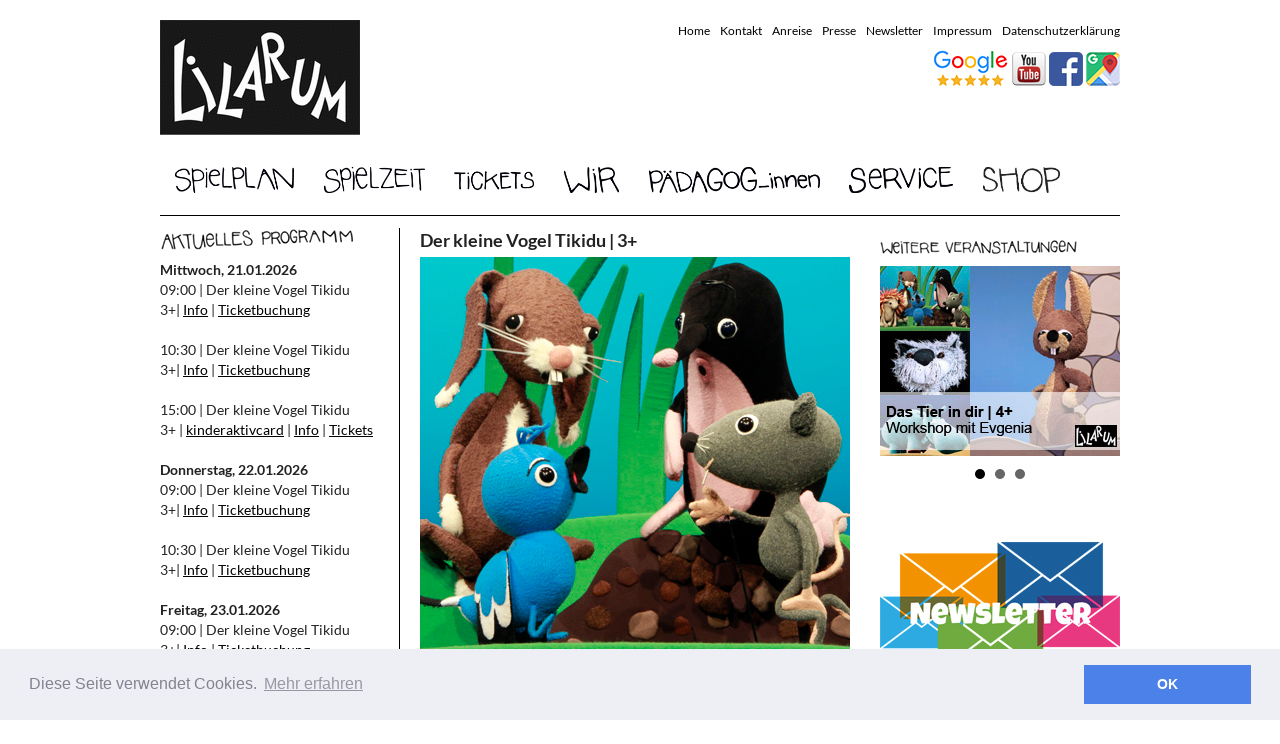

--- FILE ---
content_type: text/html; charset=utf-8
request_url: https://lilarum.at/maerchentanz.html
body_size: 18797
content:
<!DOCTYPE html>
<html xmlns="http://www.w3.org/1999/xhtml" xml:lang="de" lang="de">
<head>

<meta charset="utf-8">
<!-- 
	This website is powered by TYPO3 - inspiring people to share!
	TYPO3 is a free open source Content Management Framework initially created by Kasper Skaarhoj and licensed under GNU/GPL.
	TYPO3 is copyright 1998-2018 of Kasper Skaarhoj. Extensions are copyright of their respective owners.
	Information and contribution at https://typo3.org/
-->



<title>Lilarum</title>
<meta name="generator" content="TYPO3 CMS">


<link rel="stylesheet" type="text/css" href="typo3temp/assets/css/7dc880465f.css?1525702961" media="all">



<script src="typo3temp/assets/js/dd82474708.js?1525674893" type="text/javascript"></script>


<meta charset="utf-8">
	<meta http-equiv="X-UA-Compatible" content="IE=edge,chrome=1">
	<meta name="viewport" content="width=1024">
	<link rel="stylesheet" href="fileadmin/templates/css/normalize.css">
	<link rel="stylesheet" href="fileadmin/templates/css/main.css">
  <link href='fileadmin/templates/fonts/fonts.css' rel='stylesheet' type='text/css'>
  <link rel="stylesheet" media="screen" href="fileadmin/templates/css/superfish.css">
  <link rel="stylesheet" media="screen" href="fileadmin/templates/css/jquery.bxslider.css">
  <script src="fileadmin/templates/js/jquery.min.js"></script>
  <script src="fileadmin/templates/js/jquery.hoverIntent.js"></script>
        <script src="fileadmin/templates/js/superfish.js"></script>
        <script src="fileadmin/templates/js/jquery.bxslider.js"></script>
        <script>
            jQuery(document).ready(function(){
                 jQuery('ul.sf-menu').superfish({
      autoArrows:  false,
      cssArrows: false,
      speed: 'fast'
    });
    /*#$('#rightcol .csc-textpic-imagewrap .csc-textpic-imagecolumn ul').bxSlider({*/
    $('#rightcol .frame-layout-3 .ce-gallery').bxSlider({
        //adaptiveHeight: true,
        auto: true
        //mode: 'fade'
        });
              
    //alert(document.cookie);
            });
</script>
<link rel="stylesheet" href="fileadmin/templates/fancybox/jquery.fancybox.css?v=2.1.5" type="text/css" media="screen" />
<style>
#leftcol .frame-space-before-extra-small{
         margin-top:0 !important;
}
#main{ padding-top:10px; }
#centercol img { padding-top:4px; }
</style>
<script type="text/javascript" src="fileadmin/templates/fancybox/jquery.fancybox.pack.js?v=2.1.5"></script>
<script type="text/javascript">
  $(document).ready(function() {
    $(".fancybox").fancybox();
    $(".lightbox").fancybox();

    //image handling main menu:

    $(".lilmain>li:first-child>a>img").remove();
    $(".lilmain>li:first-child a").append( "<img src=fileadmin/_migrated/media/spielplan.png height=26 alt='Spielplan Übersicht'>" );

$(".lilmain>li:nth-child(2)>a>img").remove();
$(".lilmain>li:nth-child(2)>a").append( "<img src=fileadmin/_migrated/media/speilzeit.png height=26 alt='Spielzeit Menü'>" );

$(".lilmain>li:nth-child(3)>a>img").remove();
$(".lilmain>li:nth-child(3)>a").append( "<img src=fileadmin/_migrated/media/tickets.png height=26 alt='Informationen Tickets'>" );

$(".lilmain>li:nth-child(4)>a>img").remove();
$(".lilmain>li:nth-child(4)>a").append( "<img src=fileadmin/_migrated/media/wir.png height=26 alt='Über das Theater'>" );

$(".lilmain>li:nth-child(5)>a>img").remove();
$(".lilmain>li:nth-child(5)>a").append( "<img src=fileadmin/_migrated/media/paedag.png height=26 alt='Pädagoginnen Menü'>" );

$(".lilmain>li:nth-child(6)>a>img").remove();
$(".lilmain>li:nth-child(6)>a").append( "<img src=fileadmin/_migrated/media/service.png height=26 alt='Service Menü'>" );

$(".lilmain>li:nth-child(7)>a>img").remove();
$(".lilmain>li:nth-child(7)>a").append( "<img src=fileadmin/_migrated/media/webshop.png height=26 alt='Zum Webshop'>" );


  });
</script>
<script>
  (function(i,s,o,g,r,a,m){i['GoogleAnalyticsObject']=r;i[r]=i[r]||function(){
  (i[r].q=i[r].q||[]).push(arguments)},i[r].l=1*new Date();a=s.createElement(o),
  m=s.getElementsByTagName(o)[0];a.async=1;a.src=g;m.parentNode.insertBefore(a,m)
  })(window,document,'script','//www.google-analytics.com/analytics.js','ga');

  ga('create', 'UA-43709719-1', 'lilarum.at');
  ga('send', 'pageview');
</script><link href="/fileadmin/templates/fontawesome/css/all.min.css" rel="stylesheet" />
<style>
.fa-cart-arrow-down{
  transform: rotate(15deg) !important;
  color:#990000;
  cursor:pointer;
}
#cart a { padding:0.75em 0; }
</style><script type="text/javascript" src="https://cdn.jsdelivr.net/jquery.marquee/1.3.9/jquery.marquee.min.js"></script>
<script type="text/javascript">
  $(document).ready(function() {
    $('#ticker').marquee({
    //speed in milliseconds of the marquee
    duration: 8000,
    //gap in pixels between the tickers
    gap: 150,
    //time in milliseconds before the marquee will start animating
    delayBeforeStart: 0,
    //'left' or 'right'
    direction: 'left',
    //true or false - should the marquee be duplicated to show an effect of continues flow
    duplicated: true
   });
  });
</script>
<link rel="stylesheet" type="text/css" href="//cdnjs.cloudflare.com/ajax/libs/cookieconsent2/3.0.3/cookieconsent.min.css" />
<script src="//cdnjs.cloudflare.com/ajax/libs/cookieconsent2/3.0.3/cookieconsent.min.js"></script>
<script>
window.addEventListener("load", function(){
window.cookieconsent.initialise({
  "palette": {
    "popup": {
      "background": "#edeff5",
      "text": "#838391"
    },
    "button": {
      "background": "#4b81e8"
    }
  },
  "content": {
    "message": "Diese Seite verwendet Cookies.",
    "dismiss": "OK",
    "link": "Mehr erfahren",
    "href": "http://lilarum.at/dse.html"
  }
})});
</script>
<style>
#ticker{
display:block;
width:960px;
margin:0 auto;
background:#fff;
height:auto;
overflow:hidden;
}
</style>
</head>
<body>

    <!-- ###DOCUMENT_BODY### start-->
        <!--[if lt IE 7]>
<p class="chromeframe">You are using an <strong>outdated</strong> browser. Please <a href="http://browsehappy.com/">upgrade your browser</a> or <a href="http://www.google.com/chromeframe/?redirect=true"></a></p><![endif]-->

        <!-- Add your site or application content here -->
        <header>
                 <div id="logo"><a href="home.html"><img src="fileadmin/_processed_/a/e/csm_logo_aea8d34574.png" width="200" height="115"   alt="Figurentheater Lilarum" ></a></div>
                 <div id="metanavi">
                         <ul><li><a href="home.html">Home</a></li><li><a href="kontakt.html">Kontakt</a></li><li><a href="anreise.html">Anreise</a></li><li><a href="presse.html">Presse</a></li><li><a href="newsletter.html">Newsletter</a></li><li><a href="impressum.html">Impressum</a></li><li><a href="dse.html">Datenschutzerklärung</a></li></ul>
                 </div>
                 <div id="socialicons"><div class="usethis">  <div>
    <a href="https://g.page/r/Cf7XHnjksKJkEB0/review" target="_blank"><img src="fileadmin/socialicons/google_bewertung.png" alt='google'></a>

    <a href="https://youtube.com/figurentheater" target="_blank"><img src="fileadmin/socialicons/youtube.png" alt='Youtube'></a>
    <a href="https://facebook.com/lilarum" target="_blank"><img src="fileadmin/socialicons/facebook.png" alt='Facebook'></a>
 <a href="https://www.google.com/maps/place/Figurentheater+LILARUM/@48.2007413,16.3991689,15z/data=!4m6!3m5!1s0x476d076978e8a0ad:0x64a2b0e4781ed7fe!8m2!3d48.2007413!4d16.3991689!16s%2Fg%2F120p4t0h?hl=de&entry=ttu" target="_blank"><img src="fileadmin/socialicons/google_map.png" alt='google'></a>
 
</div></div></div>
        </header>
        <nav>
                 <ul class="sf-menu lilmain"><li><a href="spielplan.html"><img src="typo3temp/assets/menu/_db82bfd325.gif" width="1" height="1"  alt="Spielplan" /></a></li><li><a href="spielzeit.html"><img src="typo3temp/assets/menu/_db82bfd325.gif" width="1" height="1"  alt="Spielzeit" /></a><ul><li><a href="vorstellungen.html">Vorstellungen</a><ul><li><a href="tikidu.html">Der kleine Vogel Tikidu</a></li><li><a href="nilpferd.html">Achtung, hier kommt ein Nilpferd!</a></li><li><a href="finnflosse.html">Finn Flosse räumt das Meer auf</a></li><li><a href="zauberschirm.html">Koko mit dem Zauberschirm</a></li><li><a href="parapluie.html">Koko et le parapluie magique</a></li><li><a href="lollobien.html">Wer wohnt denn da im Schneckenhaus?</a></li><li><a href="quakalulubaby.html">Quakalulubaby</a></li></ul></li><li><a href="extras.html">Extras</a><ul><li><a href="zukunftsbox-primarstufe.html">Zukunftsbox Primarstufe</a></li><li><a href="cee-gastspiele.html">CEE-Gastspiele</a></li><li><a href="bilderbuchkino.html">Bilderbuch-Kino</a></li><li><a href="dixi.html">Dixi-Tag</a></li><li><a href="kinderaktiv.html">kinderaktiv</a></li><li><a href="oegs.html">Gebärdensprache (ÖGS)</a></li><li><a href="stabpuppen-workshop.html">Stabpuppen-Workshop</a></li></ul></li><li><a href="gastspiele.html">Gastspiele</a><ul><li><a href="drift-resistance-forgetting.html">Drift, Resistance, and the Sea of Forgetting</a></li></ul></li><li><a href="international.html">Internationale Projekte</a><ul><li><a href="ipmau.html">IPMAU</a></li><li><a href="democracypuppetry.html">Democracy & Puppetry</a></li><li><a href="eduart.html">EduArt</a><ul><li><a href="eduart-meine-masken.html">Meine Masken - und dahinter ich!</a></li><li><a href="eduart-multiplierevent.html">Multiplier Event: Kreative Lernregie</a></li></ul></li></ul></li><li><a href="workshops.html">Workshops</a><ul><li><a href="kinderyoga.html">Kinderyoga</a></li><li><a href="bildertanz.html">Bildertanz</a></li><li><a href="musikwerkstatt.html">Musikwerkstatt</a></li><li><a href="farbenwerkstatt.html">Farben-Werkstatt</a></li><li><a href="tierindir.html">Das Tier in dir</a></li></ul></li></ul></li><li><a href="tickets.html"><img src="typo3temp/assets/menu/_db82bfd325.gif" width="1" height="1"  alt="Tickets" /></a><ul><li><a href="preise.html">Eintrittspreise</a></li><li><a href="ticket-ermassigungen.html">Ermäßigungen</a></li></ul></li><li><a href="wir.html"><img src="typo3temp/assets/menu/_db82bfd325.gif" width="1" height="1"  alt="Wir" /></a><ul><li><a href="uns.html">Über uns</a></li><li><a href="theaterhaus.html">Theaterhaus</a></li><li><a href="ensemble.html">Ensemble</a></li><li><a href="team.html">Team</a></li><li><a href="sprecher_innen.html">Sprecher_innen</a></li><li><a href="musiker_innen.html">Musiker_innen</a></li></ul></li><li><a href="paedag.html"><img src="typo3temp/assets/menu/_db82bfd325.gif" width="1" height="1"  alt="PädagogInnen" /></a><ul><li><a href="paed_info.html">Informationen</a></li><li><a href="paed_preise.html">Eintrittspreise</a></li><li><a href="https://shop.lilarum.at/produkt-kategorie/paedagoginnen/">Reservierungen</a></li><li><a href="paed_spielplan.html">Semsterspielplan</a></li><li><a href="paedag_news.html">Newsletter für Pädagog_innen</a></li><li><a href="paed_material.html">Theaterpädagogisches Begleitmaterial</a></li></ul></li><li><a href="service.html"><img src="typo3temp/assets/menu/_db82bfd325.gif" width="1" height="1"  alt="Service" /></a><ul><li><a href="kontakt.html">Kontakt</a></li><li><a href="anreise.html">Anreise</a></li><li><a href="spielplan0.html">Spielplan</a></li><li><a href="werbepartnerschaft.html">Werbepartnerschaft</a></li><li><a href="biblio.html">Fachbibliothek Figuren- und Objekttheater</a></li><li><a href="umweltzeichen.html">Umweltzeichen</a></li><li><a href="335.html">Kinderschutzkonzept</a></li><li><a href="links.html">Links</a></li><li><a href="faqs.html">FAQs</a></li></ul></li><li><a href="https://shop.lilarum.at"><img src="typo3temp/assets/menu/_db82bfd325.gif" width="1" height="1"  alt="Webshop" /></a></li><li><a href="spieletestseite.html"><img src="typo3temp/assets/menu/_db82bfd325.gif" width="1" height="1"  alt="Spieletestseite" /></a></li></ul><script>
$(function() {
    $( "ul.sf-menu>li:last-child" ).after( "<li id='cart'></li>" );
    $("#cart").load('/fileadmin/scripts/getCart.php');
});
</script>
        </nav>
      <div id="ticker"><div class="usethis"></div></div>
        <div id="main">

                  <div id="leftcol">
                        <div class="usethis"><!--TYPO3SEARCH_begin-->
<div id="c104" class="frame frame-default frame-type-list frame-layout-0"></div>


<div id="c709" class="frame frame-default frame-type-image frame-layout-0 frame-space-before-extra-small"><div class="ce-image ce-left ce-above"><div class="ce-gallery" data-ce-columns="1" data-ce-images="1"><div class="ce-row"><div class="ce-column"><figure class="image"><img class="image-embed-item" src="fileadmin/_migrated/pics/aktuellesProgramm200.gif" width="200" height="22" alt="" /></figure></div></div></div></div></div>


<div id="c649" class="frame frame-default frame-type-html frame-layout-0"><script src="/lilarum/front.js"></script><div style="width:240px;"><div id="spielplan"></div></div></div>

<!--TYPO3SEARCH_end--></div>
                  </div>



                  <div id="centercol">
                        <div class="usethis">
<div id="c3539" class="frame frame-default frame-type-textpic frame-layout-0"><div class="ce-textpic ce-left ce-below"><div class="ce-bodytext"><p><strong><span style="font-size:18px">Der kleine Vogel Tikidu | 3+</span></strong></p></div></div></div>


<div id="c3538" class="frame frame-default frame-type-image frame-layout-0"><div class="ce-image ce-center ce-above"><div class="ce-gallery" data-ce-columns="1" data-ce-images="1"><div class="ce-outer"><div class="ce-inner"><div class="ce-row"><div class="ce-column"><figure class="image"><a href="tikidu.html"><img class="image-embed-item" src="fileadmin/user_upload/lilarum/Theaterstuecke_LILARUM/24_Der_kleine_Vogel_Tikidu/Tiki_home1.jpg" width="430" height="410" alt="" /></a></figure></div></div></div></div></div></div></div>

</div>
                  </div>



                  <div id="rightcol">
                        <div class="usethis"><!--TYPO3SEARCH_begin-->
<div id="c2305" class="frame frame-default frame-type-header frame-layout-0"><header><h1 class=""></h1></header></div>


<div id="c234" class="frame frame-default frame-type-image frame-layout-0"><div class="ce-image ce-left ce-above"><div class="ce-gallery" data-ce-columns="1" data-ce-images="1"><div class="ce-row"><div class="ce-column"><figure class="image"><img class="image-embed-item" alt="Weiter Veranstaltungen" src="fileadmin/_migrated/pics/weitereVeranstaltungen200.gif" width="200" height="16" /></figure></div></div></div></div></div>


<div id="c103" class="frame frame-default frame-type-image frame-layout-3"><div class="ce-image ce-left ce-above"><div class="ce-gallery" data-ce-columns="1" data-ce-images="3"><div class="ce-row"><div class="ce-column"><figure class="image"><a href="tierindir.html"><img class="image-embed-item" src="fileadmin/user_upload/lilarum/workshops/Das_Tier_in_dir/tierindir_slider_allgemein.jpg" width="240" height="190" alt="" /></a></figure></div></div><div class="ce-row"><div class="ce-column"><figure class="image"><a href="musikwerkstatt.html"><img class="image-embed-item" src="fileadmin/user_upload/lilarum/workshops/Musikwerkstatt/2018_slider_musikwerkstatt.jpg" width="240" height="190" alt="" /></a></figure></div></div><div class="ce-row"><div class="ce-column"><figure class="image"><a href="nilpferd.html"><img class="image-embed-item" src="fileadmin/user_upload/lilarum/Theaterstuecke_LILARUM/09_Achtung_hier_kommt_ein_Nilpferd_/2026_slider.jpg" width="240" height="190" alt="" /></a></figure></div></div></div></div></div>


<div id="c3124" class="frame frame-default frame-type-header frame-layout-0"><header><h1 class=""></h1></header></div>


<div id="c2551" class="frame frame-default frame-type-image frame-layout-0"><div class="ce-image ce-left ce-above"><div class="ce-gallery" data-ce-columns="1" data-ce-images="1"><div class="ce-row"><div class="ce-column"><figure class="image"><a href="newsletter.html"><img class="image-embed-item" src="fileadmin/user_upload/lilarum/images/newsletter_slider-2026.jpg" width="240" height="190" alt="" /></a></figure></div></div></div></div></div>

<!--TYPO3SEARCH_end--></div>
                  </div>

        </div>

        <footer> <div id="footercontact" class="usethis"><div class="footer_contact">
<h1>Figurentheater LILARUM</h1>
<p>
Göllnergasse 8<br>
1030 Wien | Tel. 01 / 7102666<br>
<a href="mailto:lilarum@lilarum.at">lilarum@lilarum.at</a>
</p>
</div></div>
           <div id="footerlogos" class="usethis">
<div id="c1115" class="frame frame-default frame-type-image frame-layout-0"><div class="ce-image ce-center ce-above"><div class="ce-gallery" data-ce-columns="7" data-ce-images="7"><div class="ce-outer"><div class="ce-inner"><div class="ce-row"><div class="ce-column"><figure class="image"><a href="http://www.wien.gv.at/bezirke/landstrasse/" target="_blank"><img class="image-embed-item" alt="3. Bezirk Wien" src="fileadmin/_processed_/1/0/csm_Bezirk_40H_01_80e4ecaf86.gif" width="68" height="34" /></a></figure></div><div class="ce-column"><figure class="image"><a href="http://www.wien.gv.at"><img class="image-embed-item" alt="Homepage der Stadt Wien" src="fileadmin/_processed_/9/4/csm_ma7-2019_46e98df15c.jpg" width="131" height="34" /></a></figure></div><div class="ce-column"><figure class="image"><a href="http://dixi.at/" target="_blank"><img class="image-embed-item" alt="Homepage Dixi" src="fileadmin/_processed_/c/0/csm_DIXI_35_H_5ffc1c999b.gif" width="89" height="34" /></a></figure></div><div class="ce-column"><figure class="image"><a href="https://www.henkel.at/" target="_blank"><img class="image-embed-item" alt="Homepage Henkel" src="fileadmin/_processed_/b/9/csm_Henkel_klein_7e9100a80e.jpg" width="59" height="34" /></a></figure></div><div class="ce-column"><figure class="image"><a href="https://www.bmwkms.gv.at/" target="_blank"><img class="image-embed-item" alt="Homepage Ministerium" src="fileadmin/_processed_/4/9/csm_BMWKMS_Logo_srgb_b4dab96dff.png" width="104" height="34" /></a></figure></div><div class="ce-column"><figure class="image"><a href="umweltzeichen.html"><img class="image-embed-item" src="fileadmin/_processed_/c/f/csm_umweltzeichen_web-rechtespalte_3671742a9e.png" width="34" height="34" alt="" /></a></figure></div><div class="ce-column"><figure class="image"><a href="https://www.klimafonds.gv.at/"><img class="image-embed-item" src="fileadmin/_processed_/5/7/csm_klimafonds_2D_RBGkl_c38ca6874b.jpg" width="39" height="34" alt="" /></a></figure></div></div></div></div></div></div></div>

</div>

        </footer>

        <!-- ###DOCUMENT_BODY### end-->




</body>
</html>
<!-- Parsetime: 0ms -->

--- FILE ---
content_type: text/html; charset=UTF-8
request_url: https://lilarum.at/lilarum/front.php
body_size: 1455
content:
<b>Mittwoch, 21.01.2026</b><br/>09:00 | Der kleine Vogel Tikidu <br/>3+|  <u><a href=https://lilarum.at/tikidu.html>Info</a></u> | <u><a href=https://shop.lilarum.at/produkt/buchung-vormittags-termine-der-kleine-vogel-tikidu>Ticketbuchung </a></u><br/><br/>10:30 | Der kleine Vogel Tikidu <br/>3+|  <u><a href=https://lilarum.at/tikidu.html>Info</a></u> | <u><a href=https://shop.lilarum.at/produkt/buchung-vormittags-termine-der-kleine-vogel-tikidu>Ticketbuchung </a></u><br/><br/>15:00 | Der kleine Vogel Tikidu <br/>3+ | <u><a href=http://www.lilarum.at/kinderaktiv.html>kinderaktivcard</a></u> | <u><a href=http://www.lilarum.at/tikidu.html>Info</a></u> | <u><a href= https://shop.lilarum.at/produkt/tickets-der-kleine-vogel-tikidu>Tickets</a></u><br/><br/><b>Donnerstag, 22.01.2026</b><br/>09:00 | Der kleine Vogel Tikidu <br/>3+|  <u><a href=https://lilarum.at/tikidu.html>Info</a></u> | <u><a href=https://shop.lilarum.at/produkt/buchung-vormittags-termine-der-kleine-vogel-tikidu>Ticketbuchung </a></u><br/><br/>10:30 | Der kleine Vogel Tikidu <br/>3+|  <u><a href=https://lilarum.at/tikidu.html>Info</a></u> | <u><a href=https://shop.lilarum.at/produkt/buchung-vormittags-termine-der-kleine-vogel-tikidu>Ticketbuchung </a></u><br/><br/><b>Freitag, 23.01.2026</b><br/>09:00 | Der kleine Vogel Tikidu <br/>3+|  <u><a href=https://lilarum.at/tikidu.html>Info</a></u> | <u><a href=https://shop.lilarum.at/produkt/buchung-vormittags-termine-der-kleine-vogel-tikidu>Ticketbuchung </a></u><br/><br/>

--- FILE ---
content_type: text/css
request_url: https://lilarum.at/fileadmin/templates/css/main.css
body_size: 11601
content:
/*
 * HTML5 Boilerplate
 *
 * What follows is the result of much research on cross-browser styling.
 * Credit left inline and big thanks to Nicolas Gallagher, Jonathan Neal,
 * Kroc Camen, and the H5BP dev community and team.
 */

/* ==========================================================================
   Base styles: opinionated defaults
   ========================================================================== */

html,
button,
input,
select,
textarea {
    color: #222;
    font-family: Helvetica, Verdana, Arial, sans-serif;
}

body {
    font-size: 1em;
    line-height: 1.4;
}

/*
 * Remove text-shadow in selection highlight: h5bp.com/i
 * These selection declarations have to be separate.
 * Customize the background color to match your design.
 */

::-moz-selection {
    background: #b3d4fc;
    text-shadow: none;
}

::selection {
    background: #b3d4fc;
    text-shadow: none;
}

/*
 * A better looking default horizontal rule
 */

hr {
    display: block;
    height: 1px;
    border: 0;
    border-top: 1px solid #ccc;
    margin: 1em 0;
    padding: 0;
}

/*
 * Remove the gap between images and the bottom of their containers: h5bp.com/i/440
 */

img {
    vertical-align: middle;
}

/*
 * Remove default fieldset styles.
 */

fieldset {
    border: 0;
    margin: 0;
    padding: 0;
}

/*
 * Allow only vertical resizing of textareas.
 */

textarea {
    resize: vertical;
}

/* ==========================================================================
   Chrome Frame prompt
   ========================================================================== */

.chromeframe {
    margin: 0.2em 0;
    background: #ccc;
    color: #000;
    padding: 0.2em 0;
}

/* ==========================================================================
   Author's custom styles
   ========================================================================== */

html, body { height:101%;
font-family: 'Lato', sans-serif;
}

body { margin:20px 0;
font-size:0.9em; }

a { color: black; }

header, footer, #main, nav {
         width:960px;
         margin:0 auto;
 }

body>header { position:relative; height:135px; }
div.usethis header { height:auto; width:auto; }

#logo {
         width:300px;
         position:absolute;
         top:0; left:0;
}

#metanavi {
         width:600px;
         position:absolute;
         top:0; right:0;
}

#metanavi ul{
         margin:0;
         list-style-type:none;
         float:right;
}

#metanavi li {
         float:left;
}

#metanavi a{
         padding-left:10px;
         font-size:0.8em;
         text-decoration:none;
         color:#000;
}

#socialicons {
         width:600px;
         position:absolute;
         top:30px; right:0;
}

#socialicons .usethis div {
    float:right;
}

#socialicons .usethis img {
    -webkit-border-radius: 5px;
    -moz-border-radius: 5px;
    border-radius: 5px;
}

nav {
         height: 60px;
         border-bottom:1px solid #000;
}

#mainnavi {
         margin:0;
         padding:0;
         list-style-type:none;
}

#mainnavi > li {
         float:left;
         padding:10px 20px;
}

#mainnavi > li.first {
         padding:10px 20px 10px 0;
}

#mainnavi > li.last {
         padding:10px 0 10px 20px;
}

#mainnavi > li a {
         color:black;
         text-decoration:none;
         background-color:transparent;
}

#mainnavi > li a:hover {
         box-shadow: 2px 2px 2px #ddd;
         background-color:#eee;
}

#main {
         clear:both;
         float:none;
         overflow:hidden;
}

#leftcol {
         float:left;
         width:260px;
}

#centercol {
         float:left;
         width:460px;
}

#centercol .usethis .csc-default { overflow:hidden; }

#leftcol .usethis, #centercol .usethis {
         padding-right:10px;
         margin-right:20px;
}

#leftcol .usethis{
        border-right:1px solid #000;
}
#leftcol .frame-space-before-extra-small{
         margin-top:0 !important;
}
#rightcol {
         float:left;
         width:240px;
}

h1 {
         font-size:1.2em;
         font-weight: normal;
}

.tx-cal-controller .vevent .dtstart-container span, .tx-cal-controller .vevent .summary a {
    font-weight: bold;
    font-size: 0.8em;
    color: #666;
    text-decoration:none;
}

.dtstart{
    float:left;
    width:150px;
}

div.reservation {
    width: 50px;
    margin-left: 150px;
}

.tx-cal-controller .vevent .summary a {
    color: #000;
}

.tx-cal-controller .even {
    background-color: #fff;
}

.tx-cal-controller .vevent {
    margin-bottom: 1em;
}

.tx-cal-controller .location{
    font-size: 0.8em;
    font-weight: normal;
    padding-top: 0.1em;
}

.reservButton {
    background: #000;
    border-bottom: 1px solid #000;
    color:#fff;
    font-size:10px;
    position:relative;
    bottom:3px;
}

.tx-cal-controller .info { text-align:right; }

.tx-cal-controller table.month-small { border:0; }
.tx-cal-controller .sideback { background: none; }
.tx-cal-controller .month-small th, .tx-cal-controller .month-small td {
    height: 27px;
    text-align: center;
    vertical-align: middle;
    width: 27px;
    font-weight:bold;
    font-size:14px;
    border:1px solid white;
}

.tx-cal-controller .month-weeknums, .tx-cal-controller .month-weekdays  {
    font-weight: normal;
    font-size:10px;
}

.tx-cal-controller .month-small td:hover {
    border:0px solid #ccc;
    opacity:1.0;
}

.tx-cal-controller .monthToday {
    background:#333 !important;
    color:white;
    border:1px solid white !important;
}

.tx-cal-controller .mininextlink a, .tx-cal-controller .miniprevlink a {
    font-size: 10px;
    font-weight: bold;
    text-decoration:none;
}

.tx-cal-controller .mininextlink {
    float: right;
}

.tx-cal-controller .miniprevlink {
    float: left;
}

.tx-cal-controller .month-large, #calendar-nav, #month-header-icons { display:none; }
.calborder { border:0 !important; }
.tx-cal-controller .navback { background: transparent !important; }

footer { font-size: 0.8em; border-top: 1px solid #000000; }

footer .usethis {
    margin:10px 0;
    /*border-top: 1px solid black;
    border-bottom: 1px solid black;*/
    padding:10px 0;
}

footer #footercontact { width:20%; float:left; }
footer #footerlogos { margin-left:25%; }

footer h1 {margin:0;}

.bx-viewport{
    border: 0 !important;
    box-shadow: 0 0 0 !important;
    left: 0 !important;
}

.bx-wrapper {
    margin: 0 auto 30px !important;
}

p.align-justify { text-align:justify; text-justify: newspaper; }
.important { font-size: 0.8em; }
.name-of-person { font-size:1em; }
.detail { font-size: 1.2em; }

p { margin:0 !important; }
p.text-center { text-align:center !important; } 
p.text-right { text-align:right !important; }

.tx-wtgallery-pi1 h2.wtgallery_list, .tx-wtgallery-pi1 .wtgallery_list_pagebrowser_area { display:none; }
.wtgallery_list_area img { margin-right:10px; margin-bottom:10px; }
.wtgallery_list_lastofrow img { margin-right:0; }

.sf-menu li a, .sf-menu li a:hover{
  background:#fff !important;
} 
div.frame-layout-2 img { height: 60px !important;
  object-fit: cover;
  width: 60px !important; }

/* #rightcol .csc-frame-frame1 .csc-textpic-imagerow .csc-textpic-image { height:60px; width:60px; overflow:hidden; }
#rightcol .csc-frame-frame1 .csc-textpic-imagerow .csc-textpic-image img { height:60px !important; } */

/* ==========================================================================
   Helper classes
   ========================================================================== */

/*
 * Image replacement
 */

.ir {
    background-color: transparent;
    border: 0;
    overflow: hidden;
    /* IE 6/7 fallback */
    *text-indent: -9999px;
}

.ir:before {
    content: "";
    display: block;
    width: 0;
    height: 150%;
}

/*
 * Hide from both screenreaders and browsers: h5bp.com/u
 */

.hidden {
    display: none !important;
    visibility: hidden;
}

/*
 * Hide only visually, but have it available for screenreaders: h5bp.com/v
 */

.visuallyhidden {
    border: 0;
    clip: rect(0 0 0 0);
    height: 1px;
    margin: -1px;
    overflow: hidden;
    padding: 0;
    position: absolute;
    width: 1px;
}

/*
 * Extends the .visuallyhidden class to allow the element to be focusable
 * when navigated to via the keyboard: h5bp.com/p
 */

.visuallyhidden.focusable:active,
.visuallyhidden.focusable:focus {
    clip: auto;
    height: auto;
    margin: 0;
    overflow: visible;
    position: static;
    width: auto;
}

/*
 * Hide visually and from screenreaders, but maintain layout
 */

.invisible {
    visibility: hidden;
}

/*
 * Clearfix: contain floats
 *
 * For modern browsers
 * 1. The space content is one way to avoid an Opera bug when the
 *    `contenteditable` attribute is included anywhere else in the document.
 *    Otherwise it causes space to appear at the top and bottom of elements
 *    that receive the `clearfix` class.
 * 2. The use of `table` rather than `block` is only necessary if using
 *    `:before` to contain the top-margins of child elements.
 */

.clearfix:before,
.clearfix:after {
    content: " "; /* 1 */
    display: table; /* 2 */
}

.clearfix:after {
    clear: both;
}

/*
 * For IE 6/7 only
 * Include this rule to trigger hasLayout and contain floats.
 */

.clearfix {
    *zoom: 1;
}

/* ==========================================================================
   EXAMPLE Media Queries for Responsive Design.
   Theses examples override the primary ('mobile first') styles.
   Modify as content requires.
   ========================================================================== */

@media only screen and (min-width: 35em) {
    /* Style adjustments for viewports that meet the condition */
}

@media print,
       (-o-min-device-pixel-ratio: 5/4),
       (-webkit-min-device-pixel-ratio: 1.25),
       (min-resolution: 120dpi) {
    /* Style adjustments for high resolution devices */
}

/* ==========================================================================
   Print styles.
   Inlined to avoid required HTTP connection: h5bp.com/r
   ========================================================================== */

@media print {
    * {
        background: transparent !important;
        color: #000 !important; /* Black prints faster: h5bp.com/s */
        box-shadow: none !important;
        text-shadow: none !important;
    }

    a,
    a:visited {
        text-decoration: underline;
    }

    a[href]:after {
        content: " (" attr(href) ")";
    }

    abbr[title]:after {
        content: " (" attr(title) ")";
    }

    /*
     * Don't show links for images, or javascript/internal links
     */

    .ir a:after,
    a[href^="javascript:"]:after,
    a[href^="#"]:after {
        content: "";
    }

    pre,
    blockquote {
        border: 1px solid #999;
        page-break-inside: avoid;
    }

    thead {
        display: table-header-group; /* h5bp.com/t */
    }

    tr,
    img {
        page-break-inside: avoid;
    }

    img {
        max-width: 100% !important;
    }

    @page {
        margin: 0.5cm;
    }

    p,
    h2,
    h3 {
        orphans: 3;
        widows: 3;
    }

    h2,
    h3 {
        page-break-after: avoid;
    }
}



--- FILE ---
content_type: application/javascript
request_url: https://lilarum.at/lilarum/front.js
body_size: -31
content:

$(function() {

		$("#spielplan").load('/lilarum/front.php');
});


--- FILE ---
content_type: text/plain
request_url: https://www.google-analytics.com/j/collect?v=1&_v=j102&a=1331138834&t=pageview&_s=1&dl=https%3A%2F%2Flilarum.at%2Fmaerchentanz.html&ul=en-us%40posix&dt=Lilarum&sr=1280x720&vp=1280x720&_u=IEBAAAABAAAAACAAI~&jid=877680772&gjid=909249434&cid=2001649918.1768835760&tid=UA-43709719-1&_gid=824574609.1768835760&_r=1&_slc=1&z=1692355035
body_size: -449
content:
2,cG-NJEYR9F10F